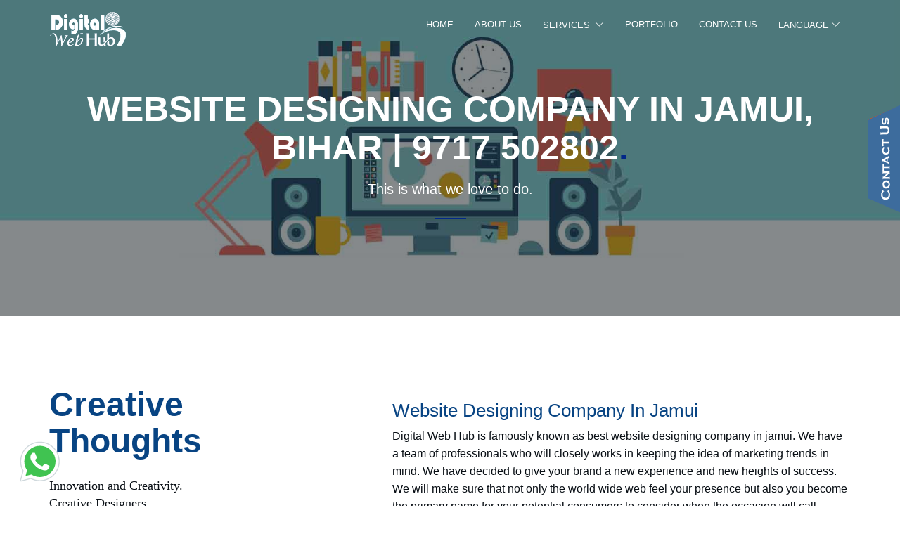

--- FILE ---
content_type: text/html; charset=UTF-8
request_url: https://www.digitalwebhub.com/digital-marketing-jamui-website-designing-company-jamui.php
body_size: 12809
content:
<!DOCTYPE html>
<html lang="en-us">

<meta http-equiv="content-type" content="text/html;charset=UTF-8" />
<head>
<title>Website Designing Company in Jamui |  9717 502802
</title>

<meta name="description" content="Call : +91 9717 502802 | Digital Web Hub is tha best website designing company in Jamui and best digital marketing company in Jamui."> 

<meta name="keywords" content=" Web solutions company in jamui, Web solutions agency in jamui, app development company in jamui, seo company jamui, smo company jamui, digital marketing jamui, website designing jamui, graphic designing jamui, digital marketing company jamui, website designing company jamui, graphic designing company jamui, logo designing jamui, web designing jamui, web development jamui, web design jamui, e-commerce website design jamui, dynamic website design jamui, static website design jamui, web designing jamui, web development company jamui, web design company jamui, seo company jamui, seo jamui, smo jamui, ppc company jamui, advertising company jamui, e-commerce website design company jamui, dynamic website design company jamui, static website design company jamui, best digital marketing company jamui, best website designing company jamui, best graphic designing company jamui, best ppc company jamui, best advertising company jamui, web hosting company jamui, best web hosting provider jamui, website hosting jamui, website hosting provider jamui, best digital marketing company in jamui, best website designing company in jamui, best graphic designing company in jamui, best  website development company in jamui, top digital marketing company in jamui, top website designing company in jamui, top graphic designing company in jamui, top website development company in jamui, digital marketing bihar, website designing bihar, graphic designing bihar, digital marketing company bihar, website designing company bihar, graphic designing company bihar, logo designing bihar, web designing bihar, web development bihar, web design bihar, e-commerce website design bihar, dynamic website design bihar, static website design bihar, web designing bihar, web development company bihar, web design company bihar, seo company bihar, seo bihar, smo bihar, ppc company bihar, advertising company bihar, e-commerce website design company bihar, dynamic website design company bihar, static website design company bihar, best digital marketing company bihar, best website designing company bihar, best graphic designing company bihar, best ppc company bihar, best advertising company bihar, web hosting company bihar, best web hosting provider bihar, website hosting bihar, website hosting provider bihar">

<link rel="canonical" href="https://www.digitalwebhub.com/digital-marketing-jamui-website-designing-company-jamui.php" />
<link rel="alternate" href="https://www.digitalwebhub.com/digital-marketing-jamui-website-designing-company-jamui.php" hreflang="en-us"/>
<link rel="alternate" href="https://www.digitalwebhub.com/digital-marketing-jamui-website-designing-company-jamui.php" hreflang="x-default" />

  <meta name="viewport" content="width=device-width, initial-scale=1.0">
  <meta http-equiv="X-UA-Compatible" content="IE=edge;FF=3">
     <link rel="stylesheet" href="css/bundle.css">

  
  <link rel="stylesheet" href="css/style.css">
  <link rel="stylesheet" href="css/custom.css">
    <link rel="stylesheet" href="css/style.css">
  <link rel="stylesheet" href="css/price.css">
  <link rel="stylesheet" type="text/css" href="https://use.fontawesome.com/releases/v5.6.3/css/all.css">


<link href="images/favicon.png" rel="icon">
  <link href="images/favicon.png" rel="apple-touch-icon">
<!-- Mobile Meta -->
    <meta charset="UTF-8">
    <meta name="author" content="Digital Web Hub">
   <!-- Schema.org markup for Google+ -->
    <meta itemprop="name"
        content="">
    <meta itemprop="description"
        content="">
    <meta itemprop="image" content="images/website/home.jpg">
    
   <meta name="googlebot" content="index, follow ">
   <meta name="bingbot" content=" index, follow ">
   <meta name="robots" content="ALL" />
   <meta name="revisit-after" content="7 days" />
   <meta name="document-type" content="Public" />
   <meta name="document-rating" content="Safe for Kids" />
   <meta name="Expires" content="never" />
   <meta name="HandheldFriendly" content="True" />
   <meta name="YahooSeeker" content="Index,Follow" />
   <meta name="distribution" content="global" />
   <meta name="language" content="english" />
   <meta name="Expires" content="never" />
   <meta name="rating" content="general" />
   <meta name="generator" content="www.digitalwebhub.com" />

    <!-- Twitter Card data -->
    <meta name="twitter:card" content="summary" />
    <meta name="twitter:site" content="@digitalwebhub">
    <meta name="twitter:title" content="Website Designing Company in India, Saudi Arabia, Egypt | Digital Web Hub">
    <meta name="twitter:description" content="Digital Web Hub is a best Website Designing, Digital Marketing, Graphic Designing  Company in Egypt, Saudi Arabia, India. Specialize in Digital marketing and web solutions services with competitive prices and a professional team">
    <meta name="twitter:creator" content="info@digitalwebhub.com">
    <!-- Twitter summary card with large image must be at least 280x150px -->
    <meta name="twitter:image" content="https://www.digitalwebhub.com/images/bg/banner03.jpg">

    <!-- Open Graph data -->
    <meta property="og:title"content="Website Designing Company in India, Saudi Arabia, Egypt | Digital Web Hub">
    <meta property="og:type" content="Digital Web Hub:website" />
    <meta property="og:url" content="https://www.digitalwebhub.com/" />
    <meta property="og:image" content="https://www.digitalwebhub.com/images/bg/banner03.jpg" />
    <meta property="og:description"
        content="Digital Web Hub is a best Website Designing, Digital Marketing, Graphic Designing  Company in Egypt, Saudi Arabia, India. Specialize in Digital marketing and web solutions services with competitive prices and a professional team" />
    <meta property="og:site_name" content="Digital Web Hub" />
    <meta property="fb:app_id" content="" />
    <script type="application/ld+json">
{
  "@context" : "http://schema.org",
  "@type" : "Organization",
  "name" : "Website Designing Company in India, Saudi Arabia, Egypt |Digital Web Hub",
 "url" : "https://www.digitalwebhub.com",
 "sameAs" : [
   "https://www.facebook.com/digitalwebhubcom",
   "https://www.twitter.com/digitalwebhub",
   "https://www.linkedin.com/company/digitalwebhub",
   "https://www.instagram.com/digitalwebhub" 
   ],
  "address": {
    "@type": "PostalAddress",
    "streetAddress": "Hapur Road, Siyana",
    "addressRegion": "Uttar Pradesh, India",
    "postalCode": "203412",
    "addressCountry": "INDIA"
  }
}
</script>
 <!--Start of Tawk.to Script-->
<script type="text/javascript">
var Tawk_API=Tawk_API||{}, Tawk_LoadStart=new Date();
(function(){
var s1=document.createElement("script"),s0=document.getElementsByTagName("script")[0];
s1.async=true;
s1.src='https://embed.tawk.to/5f847ff14704467e89f6c5cd/default';
s1.charset='UTF-8';
s1.setAttribute('crossorigin','*');
s0.parentNode.insertBefore(s1,s0);
})();
</script>
<!--End of Tawk.to Script-->
<!-- Global site tag (gtag.js) - Google Analytics -->
<script async src="https://www.googletagmanager.com/gtag/js?id=UA-177085784-1"></script>
<script>
  window.dataLayer = window.dataLayer || [];
  function gtag(){dataLayer.push(arguments);}
  gtag('js', new Date());

  gtag('config', 'UA-177085784-1');
</script>

</head>

<body>
 <div class="overlay"></div>
  <!-- Navigation Bar-->
      <header id="topnav">
      <div class="container">
        <!-- Logo container-->
        <div class="logo">
          <a href="index"  >
            <img src="images/logotop.png" alt="Digital Web Hub" class="logo-light">
            <img data-src="images/logo.png" alt="Digital Web Hub" class="logo-dark lazyload">
          </a>
        </div>
        <!-- End Logo container-->
         <div class="menu-extras">
          
          
          <div class="menu-item">
            <!-- Mobile menu toggle-->
            <a class="navbar-toggle">
              <div class="lines">
                <span></span>
                <span></span>
                <span></span>
              </div>
            </a>
            <!-- End mobile menu toggle-->
          </div>
        </div>
        <div id="navigation">
          <!-- Navigation Menu-->
          <ul class="navigation-menu">
            <li>
              <a href="index"  >Home</a></li>
            <li>
                <a href="about-us"  >About Us</a></li>
			<li class="has-submenu">
              <a href="#"  >Services </a>
             <ul class="submenu">
                 <li class="has-submenu">
                  <a href="#"  >Digital Marketing</a>
                  <ul class="submenu">
                 <li>
                  <a href="lead-generation.php"  >Lead Generation</a></li>
                  <li>
                  <a href="social-media-management.php"  >Social Media Marketing</a></li>
                  <li>
                  <a href="content-writing.php"  >Content Writing</a></li>
                  <li>
                  <a href="smo.php"  >Social Media Optimization</a></li>
                  <li>
                  <a href="seo.php"  >Search Engine Optimization</a></li>
                  <li>
                  <a href="google-ads.php"  >Google Ads</a></li>
                  <li>
                </ul>
                  </li>
                  <li>
                  <a href="e-commerce"  >E-Commerce Development</a></li>
                  <li>
                  <a href="graphic-designing"  >Graphic Designing</a></li>
                  <li>
                  <a href="software-development"  >Software Development</a></li>
                  <li>
                  <a href="web-development"  >Web Development</a></li>
                  <li>
                  <a href="web-hosting"  >Web Hosting</a></li>
                  <li>
                  <a href="website-designing"  >Website Designing</a></li>
                     <li>
                  <a href="erpnext"  >ERPNext</a></li>
                       <li>
                  <a href="2d-animation"  >2D Animation Video</a></li>
                       <li>
                  <a href="3d-work"  >3D Work</a></li>
                </ul>
                </li>
            <li>
                <a href="portfolio"  >Portfolio</a></li>
             <li>
                <a href="contact-us"  >Contact Us</a></li>
                 <li>
                      <li class="has-submenu">
              <a href="#">Language</a></a>
             <ul class="submenu">
                  
                  <li>
                  <a href="/fr"  >French</a></li>
                  <li>
                  <a href="/ar"  >عربى</a></li>
                  <li>
                  <a href="/index.php"  >English</a></li>
                </ul>
                </li>
                
          </ul>
          
          </ul>
          <!-- End navigation menu  -->
        </div>
      </div>
    </header>
    <!-- Whatsapp Icon -->
<div class="circle whatsapp-float" href="#"><a
            href="https://api.whatsapp.com/send?text=Thank%20you%2C%20for%20expressing%20interest%20in%20our%20services.&phone=19719990111"
            target="_blank">
            <img alt="svgImg"
                src="[data-uri]">
        </a>
    </div>
<!-- Whatsapp Icon -->
    <div class="sticky-container" data-toggle="modal" data-target="#modalContactForm">
        <img src="images/contactus.png" alt="contact">
    </div>
  
   
    <div class="modal fade" id="modalContactForm" tabindex="-1" role="dialog" aria-labelledby="myModalLabel"
        aria-hidden="true">
        <div class="modal-dialog" role="document">
            <div class="modal-content" style="    border-radius: 5px;">
                <div class="modal-header text-center" style="background-color: #3d6c9d;color: #fff;border-radius: 5px;">
                    <h4 class="modal-title w-100 font-weight-bold">Get in Touch</h4>
                    <button type="button" class="close" data-dismiss="modal" aria-label="Close">
                        <span aria-hidden="true">&times;</span>
                    </button>
                </div>
                <div class="modal-body mx-3">
                    <div class="modquote-form">
                        <form method="post" action="https://leadbaba.in/crm/generate_lead.php" id="QuoteForm" name="quote-form">
                            <p class="text-center">We are happy to help you. Provide your details to get a call from us.
                            </p>

                            <div class="col-sm-6">
                                 <input type="hidden" name="project_title" value="PROAED8B7717"  />
				<input type="hidden" name="form_code" value="CMT16BC47101"  />
								
				<input type="hidden" name="form_url" value="https://www.digitalwebhub.com/digital-marketing-jamui-website-designing-company-jamui.php"  />
                                <div class="form-group">
                                    <label> First Name*</label>
                                    <input name="first_name" type="text"
                                        placeholder="Enter First Name*" class="form-control" required>
                                </div>
                            </div>
                            <div class="col-sm-6">
                                <div class="form-group">
                                    <label> Last Name*</label>
                                    <input name="last_name" type="text" placeholder="Enter Last Name*"
                                        class="form-control" required>
                                </div>
                            </div>
                            <div class="col-sm-6">
                                <div class="form-group">
                                    <label>Phone Number*</label>
                                    <input type="text" name="mobile" placeholder="Enter Phone Number*"
                                        class="form-control" required>
                                </div>
                            </div>
                            <div class="col-sm-6">
                                <div class="form-group">
                                    <label> Email Id</label>
                                    <input name="cemail" type="email" placeholder="Enter Email ID*" class="form-control" required>
                                </div>
                            </div>
                        <div class="col-12">
                                <div class="form-group text-center">
                                  <button type="submit" class="btn btn-color btn-sm " name="formSubmit"
                                      value='submit2' style="margin-top:15px; ">Submit</button>
                              </div>
                        </div>
                        </form>
                    </div>
                </div>
            </div>
        </div>
    </div>
  
    <div class="modal fade" id="success_modal" tabindex="-1" role="dialog" aria-labelledby="myModalLabel"
        aria-hidden="true">
        <div class="modal-dialog" role="document">
            <div class="modal-content">
                <div class="modal-header" style="background-color:#012788">
                    <h4 class="modal-title" id="myModalLabel" style="text-align: center;color:#fff">Thank You</h4>
                </div>
                <div class="modal-body">
                    <p>Thank you
                        <bold> </bold>
                        !
                    </p>
                    <p>We have received your message.
                        We appreciate you for visiting our website and writing to us. We will get back to you shortly.
                    </p>

                </div>
                <div class="modal-footer">
                    <button type="button" class="btn btn-sm btn-dark" data-dismiss="modal">Close</button>
                </div>
            </div>
        </div>
    </div>  
  <!-- End Navigation Bar-->
    <section class="page-title parallax">
      <div data-parallax="scroll" data-image-src="images/bg/ecommerce-banner.jpg" alt="web designing jamui, web development company jamui, web design company jamui" class="parallax-bg"></div>
      <div class="parallax-overlay">
        <div class="centrize">
          <div class="v-center">
            <div class="container">
              <div class="title center">
                <h1 class="upper">Website Designing Company In Jamui, Bihar | 9717 502802<span class="red-dot"></span></h1>
                <h4>This is what we love to do.</h4>
                <hr>
              </div>
            </div>
            <!-- end of container-->
          </div>
        </div>
      </div>
    </section>
    <section>
      <div class="container">
        <div class="row">
          <div class="col-md-4">
            <div class="title txt-sm-center txt-xs-center mt-0">
              <h3>Creative Thoughts
</h3>
              <p class="serif">Innovation and Creativity.<br />Creative Designers. <br /> Websites build business.</p>
              <hr>
            </div>
          </div>
          <div class="col-md-7 col-md-offset-1">
           
            <div class="tab-content">
              <div id="method-tab" role="tabpanel" class="tab-pane fade in active">
                <p class="alt-paragraph mb-15"></p>
                
                <h3>Website Designing Company In Jamui</h3>

<p class="alt-paragraph">Digital Web Hub is famously known as best website designing company in jamui. We have a team of professionals who will closely works in keeping the idea of marketing trends in mind. We have decided to give your brand a new experience and new heights of success. We will make sure that not only the world wide web feel your presence but also you become the primary name for your potential consumers to consider when the occasion will call.</p>
                <ul class="alt-paragraph">
                    
                <li>Website strategy consulting</li>
<li>Website design and development</li>
<li>Website content writing and blogging</li>
<li>Mobile responsive websites</li>
<li>Search Engine Optimization (SEO)</li>
<li>Content Management System (CMS) driven websites</li>
</ul>
                <h3>Digital Marketing Company In Jamui</h3>
                <p class="alt-paragraph mb-15"> Digital Web Hub, the bestest digital marketing company in jamui who handles all Competitive Marketing Solutions via Social Media Sites, Web Banner, SEO, Website Designing, Display Advertising, Pay Per Click.</p>

<p class="alt-paragraph mb-15">Our digital marketing services include search engine optimization, Social Media Optimization, Graphic Design, Content Writing, Social Media Management,Lead Generation, Online Reputation Management, Return On Investment, Microblogging, Video Campaign and many more. </p>

         <h3>Graphic Designing Company In Jamui</h3>

<p class="alt-paragraph">Digital Web Hub is also famously known as best Graphic designing company in jamui. with having a lots of detailed understanding of the market front and customer behaviour, we make your website well and perfect while using our Graphic Design Services. At graphic design company in jamui , we work at the intersection of creativity and design to craft the most practical and attractive designs for your website.</p>
                <p></p>
              </div>
            </div>
          <!-- end of row-->
        </div>
      </div>
    </section>
    <section class="p-0 b-0">
    <div class="container-fluid">
      <div class="row">
        <div class="col-md-6 col-sm-4 img-side img-left mb-0">
          <div class="img-holder">
            <img src="images/horseshoe-1516269_1920.jpg"
              alt="digital marketing jamui, website designing jamui, graphic designing jamui" class="bg-img">
            <div class="centrize">
              <div class="v-center">
                <div class="title txt-xs-center">
                  <h3 class="upper"
                    style="color:#FFF;font-size:1em;font-family:'Raleway',sans-serif;letter-spacing:2px;"> This is what
                    we love to do.</h3>
                  <h2 style="color:#FFF">Expertise<span class="red-dot"></span></h2>
                  <hr>
                </div>
              </div>
            </div>
          </div>
        </div>
        <!-- end of side background image-->
        <div class="col-md-6 col-md-offset-6 col-sm-8 col-sm-offset-4">
          <div class="services">
            <div class="row"><a href="e-commerce" title="digital marketing company jamui, website designing company jamui, graphic designing company jamui">
              <div class="col-sm-6 border-bottom border-right">
                  
                <div class="service"><i class="ti-shopping-cart"></i><span class="back-icon"><i
                      class="ti-shopping-cart"></i></span>
                  <h4>Ecommerce Development In jamui</h4>
                  <hr>
                  <p class="alt-paragraph">Businesses will have great potential to rise with the help of e-commerce business. We enable e-commerce development in India and Egypt.
</p>
                </div></a>
                <!-- end of service-->
              </div>
              <a href="software-development" title="digital marketing company jamui, website designing company jamui, graphic designing company jamui">
              <div class="col-sm-6 border-bottom ">
                <div class="service"><i class="icon-tools"></i><span class="back-icon"><i class="icon-tools"></i></span>
                  <h4>Software Development In jamui</h4>
                  <hr>
                  <p class="alt-paragraph">Our software development services in India, and Egypt are based on iterative and agile methodology. We create rich user-friendly software services with a mettlesome team and state-of-the-art technologies.</p>
                </div></a>
                <!-- end of service-->
              </div>
              <a href="digital-marketing" title="digital marketing company jamui, website designing company jamui, graphic designing company jamui">
              <div class="col-sm-6 border-bottom border-right">
                <div class="service"><i class="icon-presentation"></i><span class="back-icon"><i
                      class="icon-presentation"></i></span>
                  <h4>Digital Marketing In jamui</h4>
                  <hr>
                  <p class="alt-paragraph">Our Digital Marketing Agency have a wonderful team who creates and manage your entire Digital Marketing Strategy, tracking every where you need.
</p>
                </div></a>
                <!-- end of service-->
              </div>
                <a href="website-designing" title="digital marketing company jamui, website designing company jamui, graphic designing company jamui">
              <div class="col-sm-6 border-bottom">
                <div class="service"><i class="icon-layers"></i><span class="back-icon"><i
                      class="icon-layers"></i></span>
                  <h4>Website designing In jamui</h4>
                  <hr>
                  <p class="alt-paragraph">Whether it's thought or insight, our design process is grounded in strategy and human centered in approach.</p>
                </div></a>
                <!-- end of service-->
              </div>
              <a href="web-development" title="web designing jamui, web development jamui, web design jamui">
              <div class="col-sm-6 border-bottom border-right">
                <div class="service"><i class="icon-tools-2"></i><span class="back-icon"><i
                      class="icon-tools-2"></i></span>
                  <h4>Web Development In jamui</h4>
                  <hr>
                  <p class="alt-paragraph">Our websites are developed to perform like an obsessed sales machine, converting sales at a much higher rate with the same amount of visitors.
</p>
                </div></a>
                <!-- end of service-->
              </div>
                <a href="web-hosting" title="digital marketing company jamui, website designing company jamui, graphic designing company jamui">
              <div class="col-sm-6 border-bottom">
                <div class="service"><i class="ti-server"></i><span class="back-icon"><i
                      class="ti-server"></i></span>
                  <h4>Web Hosting In jamui</h4>
                  <hr>
                  <p class="alt-paragraph">The performance of a web service is a decisive factor for user experience optimization and conversion rate. We offer custom hosting solutions to support your issues efficiently.

                  </p>
                </div></a>
                <!-- end of service-->
              </div>
            </div>
          </div>
          <!-- end of row-->
        </div>
      </div>
      <!-- end of row -->
    </div>
  </section>
  
       <!-- MAIN CONTENT AREA STARTS -->
    <section class="pb-50 pt-50"  >
       <div class="container">
        <div class="title center">
          
          <h2>Website Pricing Plans<span class="red-dot"></span></h2>
          <hr>
        </div>
    <div class="pricing-tables">

                <div class="row">
                    <div class="col-sm-3 " >

                        <div class="price-pack" >

                            <div class="head">
                                <h3>Starter</h3>

                            </div>  
         <ul class="fa-ul">
              <li><span class="fa-li"><i class="fas fa-check"></i></span>1 Page with 5 section</li>
              <li><span class="fa-li"><i class="fas fa-check"></i></span>Responsive design</li>
              <li><span class="fa-li"><i class="fas fa-check"></i></span>Web Hosting</li>
              <li><span class="fa-li"><i class="fas fa-check"></i></span>500 MB Hosting Space</li>
              <li><span class="fa-li"><i class="fas fa-check"></i></span>Purchase Domain</li>
             
              <li><span class="fa-li"><i class="fas fa-check"></i></span>1-3 Email Id</li>
              <li><span class="fa-li"><i class="fas fa-check"></i></span>Contact Form</li>
              <li class="text-muted"><span class="fa-lis"><i class="fas fa-times"></i></span>SEO</li>
              <li class="text-muted"><span class="fa-lis"><i class="fas fa-times"></i></span>Blog</li>
              <li class="text-muted"><span class="fa-lis"><i class="fas fa-times"></i></span>Photo Gallery</li>
              <li class="text-muted"><span class="fa-lis"><i class="fas fa-times"></i></span>Google Map</li>
              <li class="text-muted"><span class="fa-lis"><i class="fas fa-times"></i></span>CMS Admin Panel</li>
            </ul>
                           
                            
                            <div class="price" style="background-color: #fff">
                               <!-- <h3><span class="symbol">$</span>49</h3>
                                <h4>per month</h4>-->
                 
                            <h4 style="color:#6d747c; ">Request a Quote</h4>
                            </div>

                            <button type="button" class="btn btn-color-out btn-md" data-toggle="modal" id="custom" data-target="#modalContactForm">Get Price</button><br><br><br>

                            

                        </div>


                    </div>


                    <div class="col-sm-3 ">
                        <div class="price-pack recommended color">

                            <div class="head">
                                <h3>Basic</h3>

                            </div>  

                  

  <ul class="fa-ul">
              <li><span class="fa-li"><i class="fas fa-check"></i></span>1 to 10 pages</li>
              <li><span class="fa-li"><i class="fas fa-check"></i></span>Responsive design</li>
              <li><span class="fa-li"><i class="fas fa-check"></i></span>Web Hosting</li>
              <li><span class="fa-li"><i class="fas fa-check"></i></span>1 GB Hosting Space</li>
              <li><span class="fa-li"><i class="fas fa-check"></i></span>Purchase Domain</li>
              
              <li><span class="fa-li"><i class="fas fa-check"></i></span>1-5 Email Id</li>
              <li><span class="fa-li"><i class="fas fa-check"></i></span>Contact Form</li>
              <li class="text-muted"><span class="fa-lis"><i class="fas fa-times"></i></span>SEO</li>
              <li class="text-muted"><span class="fa-lis"><i class="fas fa-times"></i></span>Blog</li>
              <li class="text-muted"><span class="fa-lis"><i class="fas fa-times"></i></span>Photo Gallery</li>
              <li ><span class="fa-li"><i class="fas fa-check"></i></span>Google Map</li>
              <li class="text-muted"><span class="fa-lis"><i class="fas fa-times"></i></span>CMS Admin Panel</li>
            </ul>
                            
                            <div class="price" style="background-color: #fff">
                               <!-- <h3><span class="symbol">$</span>49</h3>
                                <h4>per month</h4>-->
                 
                            <h4 style="color:#6d747c; ">Request a Quote</h4>
                            </div>

                            <button type="button" class="btn btn-color-out btn-md" data-toggle="modal" id="custom" data-target="#modalContactForm">Get Price</button><br>

                        </div>

                    </div>

                    <div class="col-sm-3 ">
                        <div class="price-pack recommended color">

                            <div class="head">
                                <h3>Business</h3>

                            </div>  

                           <ul class="fa-ul">
              <li><span class="fa-li"><i class="fas fa-check"></i></span>1 to 15 pages with CMS</li>
              <li><span class="fa-li"><i class="fas fa-check"></i></span>Responsive design</li>
              <li><span class="fa-li"><i class="fas fa-check"></i></span>Web Hosting</li>
              <li><span class="fa-li"><i class="fas fa-check"></i></span>5 GB Hosting Space</li>
              <li><span class="fa-li"><i class="fas fa-check"></i></span>Purchase Domain</li>
              
              <li><span class="fa-li"><i class="fas fa-check"></i></span>1-10 Email Id</li>
              <li><span class="fa-li"><i class="fas fa-check"></i></span>Contact Form</li>
              <li ><span class="fa-li"><i class="fas fa-check"></i></span>SEO</li>
              <li ><span class="fa-li"><i class="fas fa-check"></i></span>Blog</li>
              <li ><span class="fa-li"><i class="fas fa-check"></i></span>Photo Gallery</li>
              <li ><span class="fa-li"><i class="fas fa-check"></i></span>Google Map</li>
              <li ><span class="fa-li"><i class="fas fa-check"></i></span>CMS Admin Panel</li>

            </ul>

                            <div class="price" style="background-color: #fff">
                               <!-- <h3><span class="symbol">$</span>49</h3>
                                <h4>per month</h4>-->
                 
                            <h4 style="color:#6d747c; ">Request a Quote</h4>
                            </div>

                            <button type="button" class="btn btn-color-out btn-md" data-toggle="modal" id="custom" data-target="#modalContactForm">Get Price</button>
                            

                        </div>

                    </div>
                    <div class="col-sm-3  "  >
                        <div class="price-pack color">

                            <div class="head">
                                <h3>Custom</h3>

                            </div>  

                             <ul class="fa-ul">
              <li><span class="fa-li"><i class="fas fa-check"></i></span> pages as required</li>
              <li><span class="fa-li"><i class="fas fa-check"></i></span>Responsive design</li>
              <li><span class="fa-li"><i class="fas fa-check"></i></span>Web Hosting</li>
              <li><span class="fa-li"><i class="fas fa-check"></i></span>Infinite Hosting Space</li>
              <li><span class="fa-li"><i class="fas fa-check"></i></span>Purchase Domain</li>
              
              <li><span class="fa-li"><i class="fas fa-check"></i></span>1-25 Email Id</li>
              <li><span class="fa-li"><i class="fas fa-check"></i></span>Contact Form</li>
              <li ><span class="fa-li"><i class="fas fa-check"></i></span>SEO</li>
              <li ><span class="fa-li"><i class="fas fa-check"></i></span>Blog</li>
              <li ><span class="fa-li"><i class="fas fa-check"></i></span>Photo Gallery</li>
              <li ><span class="fa-li"><i class="fas fa-check"></i></span>Google Map</li>
              <li ><span class="fa-li"><i class="fas fa-check"></i></span>CMS Admin Panel</li>
              <li ><span class="fa-li"><i class="fas fa-check"></i></span>Custom web & mobile apps</li>

            </ul>

                            <div class="price" style="background-color: #fff">
                               <!-- <h3><span class="symbol">$</span>49</h3>
                                <h4>per month</h4>-->
                 
                            <h4 style="color:#6d747c; ">Request a Quote</h4>
                            </div>

                            <button type="button" class="btn btn-color-out btn-md" data-toggle="modal" id="custom" data-target="#modalContactForm">Get Price</button>

                        </div>

                    </div>

                </div> <!-- row-->

            </div>
            <!-- end -->
             <div class="text-left">
              <h2>Conditions</h2>
           <ul style="font-size: 13px;">
           <li> Images & content to be provided by client. We may charge extra for designing graphics and writing website content.
           </li>
           <li> 
             The cost of a custom built website would be negotiated through discussions based on the business requirement.
           </li>
           <li>
            These prices are valid for 15 days after application.
           </li>
           <li>
            The prices are only valid for advance payments paid for the period selected.
           </li>
           <li>
            Other conditions apply.
           </li>
</ul>
          </div>
</div>
</section>
   
    <!-- Footer-->
      <section id="portfolio" class="pb-3">
    <div class="container">
      <div class="row">
        <div class="col-md-6">
          <div class="title m-0 txt-xs-center txt-sm-center">
            <h2 class="upper">Selected Works<span class="red-dot"></span></h2>
            <hr>l
          </div>
        </div>
       
      </div>
      <!-- end of row-->
    </div>
    <!-- <div class="section-content pb-0"> -->
    <div class="container">
      <!-- <div id="works" class="four-col wide mt-50"> -->
      <div id="works" class="three-col mt-50">
        <div class="work-item graphic printing">
          <div class="work-detail">
            <a href="https://kayanandalus.com/" target="_blank" title="Web solutions agency, online marketing, Digital Marketing company, digital marketing companies, digital marketing egypt, marketing companies in egypt, digital marketing in egypt, marketing agencies in egypt, social media marketing egypt, graphic design companies in saudi arabia">
              <img src="images/clients/kayan-andalus2.jpg"
                alt="business website development, eCommerce website designing, mobile apps developer, mobile website, online store website, responsive website designing, shopping website development, web design company, Digital Marketing company in Saudi Arabia, E-marketing company in Egypt, digital marketing companies in india">
              <div class="work-info">
                <div class="centrize">
                  <div class="v-center">
                    <h3>Kayan Andalus Curtains</h3>
                    <p>Website Design, Digital Marketing, SEO</p>
                  </div>
                </div>
              </div>
            </a>
          </div>
        </div>
       <div class="work-item printing graphic">
          <div class="work-detail">
            <a href="https://www.niralaestates.com/" target="_blank" title="Web solutions agency, online marketing, Digital Marketing company, digital marketing companies, digital marketing egypt, marketing companies in egypt, digital marketing in egypt, marketing agencies in egypt, social media marketing egypt, graphic design companies in saudi arabia">
              <img src="images/clients/nirala.jpg"
                alt="business website development, eCommerce website designing, mobile apps developer, mobile website, online store website, responsive website designing, shopping website development, web design company, Digital Marketing company in Saudi Arabia, E-marketing company in Egypt, digital marketing companies in india">
              <div class="work-info">
                <div class="centrize">
                  <div class="v-center">
                    <h3>Nirala Estate</h3>
                    <p>Website Design, Digital Marketing</p>
                  </div>
                </div>
              </div>
            </a>
          </div>
        </div>

        <div class="work-item branding video">
          <div class="work-detail">
            <a href="https://www.tridentembassyreso.org/" target="_blank" title="Web solutions agency, online marketing, Digital Marketing company, digital marketing companies, digital marketing egypt, marketing companies in egypt, digital marketing in egypt, marketing agencies in egypt, social media marketing egypt, graphic design companies in saudi arabia">
              <img src="images/clients/trident.jpg"
                alt="business website development, eCommerce website designing, mobile apps developer, mobile website, online store website, responsive website designing, shopping website development, web design company, Digital Marketing company in Saudi Arabia, E-marketing company in Egypt, digital marketing companies in india">
              <div class="work-info">
                <div class="centrize">
                  <div class="v-center">
                    <h3>Trident Embassy Reso</h3>
                    <p>Website Designing, Digital Marketing</p>
                  </div>
                </div>
              </div>
            </a>
          </div>
        </div>

        <div class="work-item printing graphic">
          <div class="work-detail">
            <a href="https://www.pearlhospitalityservices.com/" target="_blank" title="Web solutions agency, online marketing, Digital Marketing company, digital marketing companies, digital marketing egypt, marketing companies in egypt, digital marketing in egypt, marketing agencies in egypt, social media marketing egypt, graphic design companies in saudi arabia">
              <img src="images/clients/pearl.jpg"
                alt="business website development, eCommerce website designing, mobile apps developer, mobile website, online store website, responsive website designing, shopping website development, web design company, Digital Marketing company in Saudi Arabia, E-marketing company in Egypt, digital marketing companies in india">
              <div class="work-info">
                <div class="centrize">
                  <div class="v-center">
                    <h3>Pearl Hospitality Services</h3>
                    <p>Website Design, Digital Marketing</p>
                  </div>
                </div>
              </div>
            </a>
          </div>
        </div>
        <div class="work-item branding video">
          <div class="work-detail">
            <a href="https://www.landfstyle.com/" target="_blank" title="Web solutions agency, online marketing, Digital Marketing company, digital marketing companies, digital marketing egypt, marketing companies in egypt, digital marketing in egypt, marketing agencies in egypt, social media marketing egypt, graphic design companies in saudi arabia">
              <img src="images/clients/landfstyle.jpg"
                alt="business website development, eCommerce website designing, mobile apps developer, mobile website, online store website, responsive website designing, shopping website development, web design company, Digital Marketing company in Saudi Arabia, E-marketing company in Egypt, digital marketing companies in india">
              <div class="work-info">
                <div class="centrize">
                  <div class="v-center">
                    <h3>Landfstyle</h3>
                    <p>Website Design, Digital Marketing</p>
                  </div>
                </div>
              </div>
            </a>
          </div>
        </div>
        <div class="work-item graphic printing">
          <div class="work-detail">
            <a href="https://el-andalusia.com/" target="_blank" title="business website development, eCommerce website designing, mobile apps developer, mobile website, online store website, responsive website designing, shopping website development, web design company, Digital Marketing company in Saudi Arabia, E-marketing company in Egypt, digital marketing companies in india">
              <img data-src="images/clients/kayan-andalus.jpg" class="lazyload"
                alt="business website development, eCommerce website designing, mobile apps developer, mobile website, online store website, responsive website designing, shopping website development, web design company, Digital Marketing company in Saudi Arabia, E-marketing company in Egypt, digital marketing companies in india">
              <div class="work-info">
                <div class="centrize">
                  <div class="v-center">
                    <h3>Kayan Andalus Curatins & Decoration</h3>
                    <p>Website Design, Digital Marketing, SMM & SEO</p>
                  </div>
                </div>
              </div>
            </a>
          </div>
        </div>
        <div class="work-item branding video">
          <div class="work-detail">
            <a href="https://luminaservices.in/" target="_blank" title="Web solutions agency, online marketing, Digital Marketing company, digital marketing companies, digital marketing egypt, marketing companies in egypt, digital marketing in egypt, marketing agencies in egypt, social media marketing egypt, graphic design companies in saudi arabia">
              <img src="images/clients/lumina.jpg"
                alt="business website development, eCommerce website designing, mobile apps developer, mobile website, online store website, responsive website designing, shopping website development, web design company, Digital Marketing company in Saudi Arabia, E-marketing company in Egypt, digital marketing companies in india">
              <div class="work-info">
                <div class="centrize">
                  <div class="v-center">
                    <h3>Lumina Services</h3>
                    <p>Website Design, Digital Marketing</p>
                  </div>
                </div>
              </div>
            </a>
          </div>
        </div>
        <div class="work-item printing graphic">
          <div class="work-detail">
            <a href="https://www.eutopiatandt.in/" target="_blank" title="Web solutions agency, online marketing, Digital Marketing company, digital marketing companies, digital marketing egypt, marketing companies in egypt, digital marketing in egypt, marketing agencies in egypt, social media marketing egypt, graphic design companies in saudi arabia">
              <img src="images/clients/eutopia.jpg"
                alt="business website development, eCommerce website designing, mobile apps developer, mobile website, online store website, responsive website designing, shopping website development, web design company, Digital Marketing company in Saudi Arabia, E-marketing company in Egypt, digital marketing companies in india">
              <div class="work-info">
                <div class="centrize">
                  <div class="v-center">
                    <h3>Eutopia T&T</h3>
                    <p>Website Design, Digital Marketing</p>
                  </div>
                </div>
              </div>
            </a>
          </div>
        </div>
        <div class="work-item graphic printing">
          <div class="work-detail">
            <a href="https://prateekgrandcity.in.net/" target="_blank" title="Web solutions agency, online marketing, Digital Marketing company, digital marketing companies, digital marketing egypt, marketing companies in egypt, digital marketing in egypt, marketing agencies in egypt, social media marketing egypt, graphic design companies in saudi arabia">
              <img src="images/clients/pratek.jpg"
                alt="business website development, eCommerce website designing, mobile apps developer, mobile website, online store website, responsive website designing, shopping website development, web design company, Digital Marketing company in Saudi Arabia, E-marketing company in Egypt, digital marketing companies in india">
              <div class="work-info">
                <div class="centrize">
                  <div class="v-center">
                    <h3>Partek Grand City</h3>
                    <p>Website Design, Digital Marketing</p>
                  </div>
                </div>
              </div>
            </a>
          </div>
        </div>

      
      

      <!-- end of portfolio grid-->
    </div>
  </section>
 
   <section>
    <div class="container">
      <div class="row">
        <div class="col-md-6">
            <img data-src="images/have.jpg" class="lazyload"
            alt="business website development, eCommerce website designing, mobile apps developer, mobile website, online store website, responsive website designing, shopping website development, web design company, Digital Marketing company in Saudi Arabia, E-marketing company in Egypt, digital marketing companies in india" class="mt-50">
        </div>
        <div class="col-md-5 col-md-offset-1">
          <div class="title txt-xs-center txt-sm-center">
            <h3>Have project in mind<span class="red-question"></span></h3>
            <p>Do you have a project proposal for Digital Web Hub? Fill out the following RFP Request with the details of your project proposal and submit it to our team at Digital Web Hub. We will review your RFP Request information for your project and look forward to working with you.</p>
            <div class="accordion-title">
              <h4 style="color:#000000">Contact Us</h4>
            </div>
            <div class="accordion-content">
              <form method="post" action="https://leadbaba.in/crm/generate_lead.php">
                <div class="form-group">
                  <input name="first_name" type="text" placeholder="Your Name" data-required="true" class="form-control"
                    required>
                  <span class="error"></span>
                </div>
                <div class="form-group">
                  <input name="cemail" type="email" placeholder="Your Email" data-required="true" class="form-control"
                    required>
                  <span class="error"></span>
                </div>
                <div class="form-group">
                  <input name="mobile" type="text" placeholder="Mobile Number" class="form-control" required>
                  <span class="error"></span>
                </div>
                <div class="form-group">
                  <input name="last_name" type="text" placeholder="Company Name" data-required="true" class="form-control"
                    required><span class="error"></span>
                </div>
                <div class="form-group">
                  <input type="text" name="message" placeholder="Details" data-required="true" pattern="[a-zA-Z0-9 ]+" class="form-control"
                    required></input>
                    <input type="hidden" name="project_title" value="PROAED8B7717"  />
				<input type="hidden" name="form_code" value="CMT7DAE57996"  />
								
				<input type="hidden" name="form_url" value="https://www.digitalwebhub.com/"  />
                  <span class="error"></span>
                </div>
                <div class="form-group text-center">
                  <button type="submit" name="formSubmit" class="btn btn-color">Submit</button>
                </div>
              </form>
            </div>
          </div>
        </div>
      </div>
      <!-- end of row-->
    </div>
  </section>


<section class="pb-50 pt-50">
    <div class="container">
        <div class="title center">

            <h2>Our Clients<span class="red-dot"></span></h2>
            <hr>
        </div>
        <div data-options="{&quot;items&quot;: 4, &quot;autoplay&quot;: true, &quot;margin&quot;: 100, &quot;mdItems&quot;: 5, &quot;smItems&quot;: 4, &quot;xsItems&quot;: 3}"
             class="owl-carousel">
            <div class="client">
                <img data-src="images/clients/logo1.jpg" class="lazyload"
                     alt=" Digital Marketing | Website Design | Hosting | Saudi Arabia"/>
            </div>
            <div class="client">
                <img data-src="images/clients/logo2.jpg" class="lazyload"
                     alt=" Digital Marketing | Website Design | Hosting | Saudi Arabia/">
            </div>
            <div class="client">
                <img data-src="images/clients/logo3.jpg" class="lazyload"
                     alt=" Digital Marketing | Website Design | Hosting | Saudi Arabia"/>
            </div>
            <div class="client">
                <img data-src="images/clients/logo4.jpg" class="lazyload"
                     alt=" Digital Marketing | Website Design | Hosting | Saudi Arabia"/>
            </div>
            <div class="client">
                <img data-src="images/clients/logo5.jpg" class="lazyload"
                     alt=" Digital Marketing | Website Design | Hosting | Saudi Arabia"/>
            </div>
            <div class="client">
                <img data-src="images/clients/logo6.jpg" class="lazyload"
                     alt=" Digital Marketing | Website Design | Hosting | Saudi Arabia"/>
            </div>
            <div class="client">
                <img data-src="images/clients/logo7.jpg" class="lazyload"
                     alt=" Digital Marketing | Website Design | Hosting | Saudi Arabia"/>
            </div>
            <div class="client">
                <img data-src="images/clients/logo8.jpg" class="lazyload"
                     alt=" Digital Marketing | Website Design | Hosting | Saudi Arabia"/>
            </div>
            <div class="client">
                <img data-src="images/clients/logo9.jpg" class="lazyload"
                     alt=" Digital Marketing | Website Design | Hosting | Saudi Arabia"/>
            </div>
            <div class="client">
                <img data-src="images/clients/logo10.jpg" class="lazyload"
                     alt=" Digital Marketing | Website Design | Hosting | Saudi Arabia"/>
                     
            </div>
            <div class="client">
                <img data-src="images/clients/logo11.jpg" class="lazyload"
                     alt=" Digital Marketing | Website Design | Hosting | Saudi Arabia"/>
            </div>
            <div class="client">
                <img data-src="images/clients/logo12.jpg" class="lazyload"
                     alt=" Digital Marketing | Website Design | Hosting | Saudi Arabia"/>
            </div>
            <div class="client">
                <img data-src="images/clients/logo13.jpg" class="lazyload"
                     alt=" Digital Marketing | Website Design | Hosting | Saudi Arabia"/>
            </div>
            <div class="client">
                <img data-src="images/clients/logo14.jpg" class="lazyload"
                     alt=" Digital Marketing | Website Design | Hosting | Saudi Arabia/">
            </div>
            <div class="client">
                <img data-src="images/clients/logo15.jpg" class="lazyload"
                     alt=" Digital Marketing | Website Design | Hosting | Saudi Arabia/">
            </div>
            <div class="client">
                <img data-src="images/clients/logo16.jpg" class="lazyload"
                     alt=" Digital Marketing | Website Design | Hosting | Saudi Arabia/">
            </div>
            <div class="client">
                <img data-src="images/clients/logo17.jpg" class="lazyload"
                     alt=" Digital Marketing | Website Design | Hosting | Saudi Arabia/">
            </div>
            <div class="client">
                <img data-src="images/clients/logo18.jpg" class="lazyload"
                     alt=" Digital Marketing | Website Design | Hosting | Saudi Arabia/">
            </div>
            <div class="client">
                <img data-src="images/clients/logo19.jpg" class="lazyload"
                     alt=" Digital Marketing | Website Design | Hosting | Saudi Arabia/">
            </div>
            <div class="client">
                <img data-src="images/clients/logo20.jpg" class="lazyload"
                     alt=" Digital Marketing | Website Design | Hosting | Saudi Arabia/">
            </div>
           

        </div>
    </div>
    <!-- end of container-->
</section>

 <div id="footer-widgets">
   <div class="container">
     <div class="go-top">
       <a href="#top" title="Web solutions agency, online marketing, Digital Marketing company, digital marketing companies, digital marketing egypt, marketing companies in egypt, digital marketing in egypt, marketing agencies in egypt, social media marketing egypt, graphic design companies in saudi arabia, Web design and development, social media,  graphic designer, Content Marketing agency, Digital Content Marketing Agency, social media marketing, Online Marketing, Digital marketing agency in Saudi arabia, digital marketing agency in riyadh, website development">
         <i class="ti-arrow-up"></i>
       </a>
     </div>
     <div class="row">
       <div class="col-md-12 ov-h">
         <div class="row">
           
           <div class="col-sm-3">
             <div class="widget">
               <img data-src="images/logo.png" alt="Digital Web Hub" class="logo-dark lazyload">
              <h5 class="upper" style="color: #0f4986">Saudi Arabia</h5>
			   <p class="info1">Mohammad Rashid Rida, Ad Dar Al Baida, Riyadh 14518</p>
               <h5 class="upper" style="color: #0f4986">India</h5>
               
			   <p class="info1">Hapur Road, Siyana, <br> Uttar Pradesh 203412, India</p>
               <h5 class="upper" style="color: #0f4986">Egypt</h5>
			   <p class="info1">Agha, Mansoura Qism 2,<br> Dakahlia Governorate, Egypt-35511</p>
             </div>
           </div>
          

           <div class="col-sm-3">
             <div class="widget">
               <h5 class="upper" style="color: #0f4986">Our Services</h5>
               <ul class="list-unstyled">
                 <li>
                   <a href="digital-marketing" title="Web solutions agency, online marketing, Digital Marketing company, digital marketing companies, digital marketing egypt, marketing companies in egypt, digital marketing in egypt, marketing agencies in egypt, social media marketing egypt, graphic design companies in saudi arabia, Web design and development, social media,  graphic designer, Content Marketing agency, Digital Content Marketing Agency, social media marketing, Online Marketing, Digital marketing agency in Saudi arabia, digital marketing agency in riyadh, website development">Digital Marketing</a>
                 </li>
                 <li>
                   <a href="e-commerce" title="Web solutions agency, online marketing, Digital Marketing company, digital marketing companies, digital marketing egypt, marketing companies in egypt, digital marketing in egypt, marketing agencies in egypt, social media marketing egypt, graphic design companies in saudi arabia, Web design and development, social media,  graphic designer, Content Marketing agency, Digital Content Marketing Agency, social media marketing, Online Marketing, Digital marketing agency in Saudi arabia, digital marketing agency in riyadh, website development">E-Commerce Development</a>
                 </li>
                 <li>
                   <a href="graphic-designing" title="Web solutions agency, online marketing, Digital Marketing company, digital marketing companies, digital marketing egypt, marketing companies in egypt, digital marketing in egypt, marketing agencies in egypt, social media marketing egypt, graphic design companies in saudi arabia, Web design and development, social media,  graphic designer, Content Marketing agency, Digital Content Marketing Agency, social media marketing, Online Marketing, Digital marketing agency in Saudi arabia, digital marketing agency in riyadh, website development">Graphic Designing</a>
                 </li>
                 <li>
                   <a href="software-development" title="Web solutions agency, online marketing, Digital Marketing company, digital marketing companies, digital marketing egypt, marketing companies in egypt, digital marketing in egypt, marketing agencies in egypt, social media marketing egypt, graphic design companies in saudi arabia, Web design and development, social media,  graphic designer, Content Marketing agency, Digital Content Marketing Agency, social media marketing, Online Marketing, Digital marketing agency in Saudi arabia, digital marketing agency in riyadh, website development">Software Development</a>
                 </li>
                 <li>
                   <a href="web-development" title="Web solutions agency, online marketing, Digital Marketing company, digital marketing companies, digital marketing egypt, marketing companies in egypt, digital marketing in egypt, marketing agencies in egypt, social media marketing egypt, graphic design companies in saudi arabia, Web design and development, social media,  graphic designer, Content Marketing agency, Digital Content Marketing Agency, social media marketing, Online Marketing, Digital marketing agency in Saudi arabia, digital marketing agency in riyadh, website development">Web Development</a>
                 </li>
                 <li>
                   <a href="web-hosting" title="Web solutions agency, online marketing, Digital Marketing company, digital marketing companies, digital marketing egypt, marketing companies in egypt, digital marketing in egypt, marketing agencies in egypt, social media marketing egypt, graphic design companies in saudi arabia, Web design and development, social media,  graphic designer, Content Marketing agency, Digital Content Marketing Agency, social media marketing, Online Marketing, Digital marketing agency in Saudi arabia, digital marketing agency in riyadh, website development">Web Hosting</a>
                 </li>
                 <li>
                   <a href="website-designing" title="Web solutions agency, online marketing, Digital Marketing company, digital marketing companies, digital marketing egypt, marketing companies in egypt, digital marketing in egypt, marketing agencies in egypt, social media marketing egypt, graphic design companies in saudi arabia, Web design and development, social media,  graphic designer, Content Marketing agency, Digital Content Marketing Agency, social media marketing, Online Marketing, Digital marketing agency in Saudi arabia, digital marketing agency in riyadh, website development">Website Designing</a>
                 </li>
                 <li>
                   <a href="erpnext" title="Take your business to the next level with ERPNext — a powerful, all-in-one business management solution. From accounting and inventory management to HR and project tracking, ERPNext brings every department together on one seamless platform. ">ERPNext</a>
                 </li>
                  <li>
                   <a href="2d-animation" title="Capture your audience's attention with visually stunning and creatively crafted 2D animation videos from Digital Web Hub. Whether you're explaining a complex idea, promoting a product, or telling your brand's story, our 2D animations are designed to deliver your message in an engaging, memorable way. ">2D Animation Video</a>
                 </li>
                  <li>
                   <a href="3d-work" title="At Digital Web Hub, we bring your ideas to life through high-quality 3D work that captivates and inspires. Whether you need product visualization, architectural renders, or dynamic 3D animations, our expert team delivers visuals that are detailed, realistic, and impactful. ">3D Work</a>
                 </li>
               </ul>
             </div>
           </div>
		   
		   <div class="col-sm-3">
             <div class="widget">
               <h5 class="upper" style="color: #0f4986">Quick Links</h5>
               <ul class="list-unstyled">
<!--                 <li><a href="https://www.google.com/partners/agency?id=4196596308" target="_blank">-->
<!--    <img src="https://www.gstatic.com/partners/badge/images/2023/PartnerBadgeClickable.svg"/>-->
<!--</a></li>-->
<!-- Add the code snippet above to the sites listed to display your badge:
    https://www.digitalwebhub.com/ -->
                 <!--<li>-->
                 <!--  <a href="about-us" title="Web solutions agency, online marketing, Digital Marketing company, digital marketing companies, digital marketing egypt, marketing companies in egypt, digital marketing in egypt, marketing agencies in egypt, social media marketing egypt, graphic design companies in saudi arabia, Web design and development, social media,  graphic designer, Content Marketing agency, Digital Content Marketing Agency, social media marketing, Online Marketing, Digital marketing agency in Saudi arabia, digital marketing agency in riyadh, website development">About Us</a>-->
                 <!--</li>-->
                 <!--<li>-->
                 <!--  <a href="portfolio" title="Web solutions agency, online marketing, Digital Marketing company, digital marketing companies, digital marketing egypt, marketing companies in egypt, digital marketing in egypt, marketing agencies in egypt, social media marketing egypt, graphic design companies in saudi arabia, Web design and development, social media,  graphic designer, Content Marketing agency, Digital Content Marketing Agency, social media marketing, Online Marketing, Digital marketing agency in Saudi arabia, digital marketing agency in riyadh, website development">Portfolio</a>-->
                 <!--</li>-->
                 <!--<li>-->
                 <!--  <a href="contact-us" title="Web solutions agency, online marketing, Digital Marketing company, digital marketing companies, digital marketing egypt, marketing companies in egypt, digital marketing in egypt, marketing agencies in egypt, social media marketing egypt, graphic design companies in saudi arabia, Web design and development, social media,  graphic designer, Content Marketing agency, Digital Content Marketing Agency, social media marketing, Online Marketing, Digital marketing agency in Saudi arabia, digital marketing agency in riyadh, website development">Contact Us</a>-->
                 <!--</li>-->
                 <li>
                   <a href="terms-and-conditions.php" title="Web solutions agency, online marketing, Digital Marketing company, digital marketing companies, digital marketing egypt, marketing companies in egypt, digital marketing in egypt, marketing agencies in egypt, social media marketing egypt, graphic design companies in saudi arabia, Web design and development, social media,  graphic designer, Content Marketing agency, Digital Content Marketing Agency, social media marketing, Online Marketing, Digital marketing agency in Saudi arabia, digital marketing agency in riyadh, website development">Terms and Conditions</a>
                 </li>
                 <li>
                   <a href="privacy-policy.php" title="Web solutions agency, online marketing, Digital Marketing company, digital marketing companies, digital marketing egypt, marketing companies in egypt, digital marketing in egypt, marketing agencies in egypt, social media marketing egypt, graphic design companies in saudi arabia, Web design and development, social media,  graphic designer, Content Marketing agency, Digital Content Marketing Agency, social media marketing, Online Marketing, Digital marketing agency in Saudi arabia, digital marketing agency in riyadh, website development">Privacy Policy</a>
                   </li>
                   <li>
                   <a href="refund-policy.php" title="Web solutions agency, online marketing, Digital Marketing company, digital marketing companies, digital marketing egypt, marketing companies in egypt, digital marketing in egypt, marketing agencies in egypt, social media marketing egypt, graphic design companies in saudi arabia, Web design and development, social media,  graphic designer, Content Marketing agency, Digital Content Marketing Agency, social media marketing, Online Marketing, Digital marketing agency in Saudi arabia, digital marketing agency in riyadh, website development">Refund Policy</a>
                   </li>
               </ul>
             </div>
           </div>
		    <div class="col-sm-3">
             <div class="widget">
               <h5 class="upper" style="color: #0f4986">Get In Touch</h5>
               
             </div>
             <div class="widget">
               
			<h6 class="upper" style="color: #0f4986">India </h6>
               <p>
                 <span><a href="tel:+919717502802" style="text-decoration:none;color:#222" title="Web solutions agency, online marketing, Digital Marketing company, digital marketing companies, digital marketing egypt, marketing companies in egypt, digital marketing in egypt, marketing agencies in egypt, social media marketing egypt, graphic design companies in saudi arabia, Web design and development, social media,  graphic designer, Content Marketing agency, Digital Content Marketing Agency, social media marketing, Online Marketing, Digital marketing agency in Saudi arabia, digital marketing agency in riyadh, website development">+91-9717502802</a></span></p>
			<h6 class="upper" style="color: #0f4986">Saudi Arabia </h6>
               <p>
                 <span><a href="tel:+966549361123" style="text-decoration:none;color:#222" title="Web solutions agency, online marketing, Digital Marketing company, digital marketing companies, digital marketing egypt, marketing companies in egypt, digital marketing in egypt, marketing agencies in egypt, social media marketing egypt, graphic design companies in saudi arabia, Web design and development, social media,  graphic designer, Content Marketing agency, Digital Content Marketing Agency, social media marketing, Online Marketing, Digital marketing agency in Saudi arabia, digital marketing agency in riyadh, website development">+966 5493 61123</a></span></p> 
			<h6 class="upper" style="color: #0f4986">Egypt </h6>
               <p>
                 <span><a href="tel:+201507433618" style="text-decoration:none;color:#222" title="Web solutions agency, online marketing, Digital Marketing company, digital marketing companies, digital marketing egypt, marketing companies in egypt, digital marketing in egypt, marketing agencies in egypt, social media marketing egypt, graphic design companies in saudi arabia, Web design and development, social media,  graphic designer, Content Marketing agency, Digital Content Marketing Agency, social media marketing, Online Marketing, Digital marketing agency in Saudi arabia, digital marketing agency in riyadh, website development">+20-1507433618</a></span></p>
                 <h6 class="upper" style="color: #0f4986">USA</h6>
               <p>
                 <span><a href="tel:+19719990111" style="text-decoration:none;color:#222" title="Web solutions agency, online marketing, Digital Marketing company, digital marketing companies, digital marketing egypt, marketing companies in egypt, digital marketing in egypt, marketing agencies in egypt, social media marketing egypt, graphic design companies in saudi arabia, Web design and development, social media,  graphic designer, Content Marketing agency, Digital Content Marketing Agency, social media marketing, Online Marketing, Digital marketing agency in Saudi arabia, digital marketing agency in riyadh, website development">+1 (971) 999-0111</a></span></p>

               
             </div>
           </div>

         </div>
       </div>
       
     </div>
     <!-- end of row-->
   </div>

 </div>
 <div id="footer">
   <div class="container">
     <div class="footer-wrap">
       <div class="row">
         <div class="col-md-6">
           <div class="copy-text">
             <p class="font10">©  2025 Digital Web Hub</p>  
           </div>
         </div>
       
         <div class="col-md-6">
           <div class="footer-social">
             <ul>
               <li class="fb-like" data-href="" data-layout="standard" data-action="like" data-size="large" data-show-faces="true" data-share="false"></li>
               <li>
                 <a target="_blank" href="https://www.facebook.com/digitalwebhubcom"><i class="ti-facebook"></i></a>
               </li>
               <li>
                 <a target="_blank" href="https://twitter.com/digitalwebhub"><i class="ti-twitter-alt"></i></a>
               </li>
               <li>
                 <a target="_blank" href="https://www.linkedin.com/in/digitalwebhub/"><i class="ti-linkedin"></i></a>
               </li>
			   <li>
                 <a target="_blank" href="https://www.instagram.com/digitalwebhub/"><i class="ti-instagram"></i></a>
               </li>
			    <li>
                 <a target="_blank" href="https://goo.gl/maps/qbKjra8w3adgXFxb6"><i class="ti-map-alt"></i></a>
               </li>
             </ul>
           </div>
         </div>
       </div>

       <!-- end of row-->
     </div>
   </div>
 </div>
 </footer>  <!-- end of footer-->
  <!-- Success Enquiry Modal start -->
 

 <script type="text/javascript" src="js/lazysizes.min.js"></script>
  <!-- Success Enquiry Modal End-->
  <!-- Download Modal Start-->
  <script type="text/javascript" defer src="js/jquery.min.js"></script>
  <script type="text/javascript" defer src="js/bootstrap.min.js"></script>
  <script type="text/javascript" defer src="js/mohsin.js"></script>

  <script type="text/javascript" defer src="js/jquery.js"></script>
  <script type="text/javascript" defer src="js/bundle.js"></script>

  <script type="text/javascript" defer src="js/lib/jquery.validate.js"></script>
  <script type="text/javascript" defer src="js/custom_validate.js"></script>

  <!-- <script type="text/javascript" src="./vendor/bootstrap/dependencies/js/popper.min.js"></script> -->

  <script type="text/javascript" defer src="js/main.js"></script>
  <script type="text/javascript" defer src="js/new.js"></script>
  <script type="text/javascript" defer src="js/custom.js"></script>
<script type="application/ld+json">
{
  "@context": "https://schema.org",
  "@type": "LocalBusiness",
  "name": "Website Designing Company in India, Saudi Arabia, Egypt | Digital Web Hub",
  "image": "https://www.digitalwebhub.com/images/bg/banner03.jpg",
  "@id": "https://www.digitalwebhub.com",
  "url": "https://www.digitalwebhub.com",
  "telephone": "9717502802",
  "priceRange": "$",
  "address": {
    "@type": "PostalAddress",
    "streetAddress": "Hapur Road,",
    "addressLocality": "Siyana",
    "postalCode": "203412",
    "addressCountry": "IN"
  },
  "geo": {
    "@type": "GeoCoordinates",
    "latitude": 28.6279101,
    "longitude": 78.0609138
  },
  "openingHoursSpecification": {
    "@type": "OpeningHoursSpecification",
    "dayOfWeek": [
      "Monday",
      "Tuesday",
      "Wednesday",
      "Thursday",
      "Friday",
      "Saturday",
      "Sunday"
    ],
    "opens": "00:00",
    "closes": "23:59"
  },
  "sameAs": [
    "https://www.facebook.com/digitalwebhubcom",
    "https://www.twitter.com/digitalwebhub",
    "https://www.linkedin.com/company/digitalwebhub",
    "https://www.instagram.com/digitalwebhub",
    "https://www.justdial.com/Bulandshahr/Digital-Web-Hub-Kohinoor-Computers-Siyana/9999P5732-5732-170926031748-Z1Q2_BZDET"
  ] 
}
</script>

</body>

</html>


--- FILE ---
content_type: text/css
request_url: https://www.digitalwebhub.com/css/custom.css
body_size: 455
content:
/*
* CUSTOM STYLES FOR THE WEBSITE ARE STORED HERE
* TODO: CATEGORIES EACH CSS USING PROPER COMMENTS
 */
/* Removes row's and column's margin and padding respectively*/
.no-gutters {
  margin-left: 0;
  margin-right: 0;
}

.no-gutters>.col,
.no-gutters>[class*="col-"] {
  padding-left: 0;
  padding-right: 0;
}

/* Removes row's and column's margin and padding respectively*/

/* BLUR OVERLAY */
.overlay {
  z-index: 999999;
  position: fixed;
  display: none;
  top: 0;
  left: 0;
  height: 100vh;
  /* width: 100%; */
  background-color: rgba(0, 0, 0, 0.7);
}

/* BLUR OVERLAY */
/* WHATSAPP BLOCK */
.whatsapp-float {
  cursor: pointer;
  z-index: 999999999;
  position: fixed !important;
  bottom: 2em;
  left: 1.5em;
  transition: whatsapp-float-up 1s all;
  -webkit-transition: whatsapp-float-up 1s all;
  -moz-transition: whatsapp-float-up 1s all;
  -ms-transition: whatsapp-float-up 1s all;
  -o-transition: whatsapp-float-up 1s all;
}
.whatsapp-float a>img{
  width: 4.5em;
  z-index: 9999999999999;
}

.whatsapp-float :hover{
  transform: scale(0.8);
  -webkit-transform: scale(0.8);
  -moz-transform: scale(0.8);
  -ms-transform: scale(0.8);
  -o-transform: scale(0.8);
}
/* DOWNLOAD MODAL BLOCK */
@media screen and (max-width:565px){
  #auth_modal .modal-title {
     font-size: 1.1em !important;
  }
  #auth_modal .checkbox-text {
    font-size: 0.8em !important;
  }
}
@media (min-width:567px){
  #auth_modal .checkbox-text {
    font-size: 0.9em !important;
  }
}
#auth_modal {
  top:15%;
  z-index:9999999;
}

label.error {
  font-size:0.6em !important;
  font-family: 'Roboto',sans-serif;
}
#auth_modal .error {
  color:red;
  font-size:0.7em !important;
  text-transform: uppercase;
  letter-spacing: 0.8px;
  
}

/* DOWNLOAD MODAL BLOCK */


--- FILE ---
content_type: text/javascript
request_url: https://www.digitalwebhub.com/js/custom.js
body_size: 580
content:
$(document).ready(function(){var a=!1;$(document).on("click","input[name='subscription']",function(){a=!!$(this).is(":checked")}),$(document).on("click","span#download_content",function(){$("#auth_modal").modal("show"),$(".modal-backdrop").removeClass("show")}),$(document).on("click","button#verify_auth_details",function(){if($("form[name='auth-modal']").valid()){var t={name:$("form[name='auth-modal']").find("input[name='name']").val(),phno:$("form[name='auth-modal']").find("input[name='phno']").val(),download:"pdf",subscription:a};$.ajax({url:"./ajax/insert_contact.php",type:"POST",data:t,success:function(a){var t=JSON.parse(a);if(t.data.status){var n=document.createElement("a");n.setAttribute("href","./downloadables/Kuhipaat_Credentials_final.pdf"),n.setAttribute("target","_blank"),n.style.display="none",document.body.appendChild(n),n.click(),document.body.removeChild(n),$("#auth_modal").find("input[name='subscription']").prop("checked",!1),$("#auth_modal").modal("hide").removeClass("show"),$(".modal-backdrop").hide().removeClass("show"),sessionStorage.setItem("isSubmit",1),gtag_report_conversion($("form[name='auth-modal']").find("input[name='url']").val())}else console.log(t.data.error)}})}}),$(document).on("click","button#form-submit",function(){if($("form[name='quote-form']").valid()){var a=$("form[name='quote-form']").find("input[name='first_name']").val(),t=$("form[name='quote-form']").find("input[name='last_name']").val(),n=$("form[name='quote-form']").find("input[name='mobile']").val(),e=$("form[name='quote-form']").find("input[name='email']").val(),o=$("form[name='quote-form']").find("input[name='url']").val(),m={first_name:a,last_name:t,mobile:n,email:e};$.ajax({url:"../ajax/dataInsert.php",type:"POST",data:m,success:function(a){JSON.parse(a).data.status&&(sessionStorage.setItem("isSubmit",1),gtag_report_conversion(o))}})}}),$(document).on("click","button#cost_form_submit",function(){$("form[name='calculator-form']").valid()&&($("button#cost_form_submit").attr("type","submit"),$("form[name='calculator-form']").trigger("submit"))}),$(document).on("click","button#contact_us_submit",function(){if($("form[name='contact_us']").valid()){var a=$("form[name='contact_us']").find("input[name='name']").val(),t=$("form[name='contact_us']").find("input[name='email']").val(),n=$("form[name='contact_us']").find("input[name='phno']").val(),e=$("form[name='contact_us']").find("textarea[name='message']").val(),o=$("form[name='contact_us']").find("input[name='subject']").val(),m=$("form[name='contact_us']").find("input[name='url']").val(),i=$("form[name='contact_us']").find("textarea[name='g-recaptcha-response']").val();if(""!==i){var r={name:a,email:t,phno:n,message:e,subject:o,recaptcha_response:i,tag:"contact_us"};$.ajax({url:"../ajax/dataInsert.php",type:"POST",data:r,success:function(a){var t=JSON.parse(a);console.log(t),t.data.status&&(sessionStorage.setItem("isSubmit",1),gtag_report_conversion(m))}})}else $("#failure_content").text("Please check the captcha"),$("#failure_modal").modal("show")}}),$("#auth_modal").on("hidden.bs.modal",function(){$("body").removeAttr("style"),$(".modal-backdrop").removeClass("show"),$("label.error").hide(),$("form[name='auth-modal']").find("input[name='name']").val(""),$("form[name='auth-modal']").find("input[name='phno']").val("")}),$("#modalContactForm").on("show.bs.modal",function(a){$("body").removeAttr("style")})});

--- FILE ---
content_type: text/javascript
request_url: https://www.digitalwebhub.com/js/main.js
body_size: 3708
content:
!function(e){"use strict";function t(){var t=e("#map").data("lat"),a=e("#map").data("lang"),o=new google.maps.LatLng(t,a),i={zoom:12,center:o,mapTypeControl:!1,disableDefaultUI:!0,zoomControl:!1,scrollwheel:!1,styles:[{featureType:"water",elementType:"geometry",stylers:[{color:"#e9e9e9"},{lightness:17}]},{featureType:"landscape",elementType:"geometry",stylers:[{color:"#f5f5f5"},{lightness:20}]},{featureType:"road.highway",elementType:"geometry.fill",stylers:[{color:"#ffffff"},{lightness:17}]},{featureType:"road.highway",elementType:"geometry.stroke",stylers:[{color:"#ffffff"},{lightness:29},{weight:.2}]},{featureType:"road.arterial",elementType:"geometry",stylers:[{color:"#ffffff"},{lightness:18}]},{featureType:"road.local",elementType:"geometry",stylers:[{color:"#ffffff"},{lightness:16}]},{featureType:"poi",elementType:"geometry",stylers:[{color:"#f5f5f5"},{lightness:21}]},{featureType:"poi.park",elementType:"geometry",stylers:[{color:"#dedede"},{lightness:21}]},{elementType:"labels.text.stroke",stylers:[{visibility:"on"},{color:"#ffffff"},{lightness:16}]},{elementType:"labels.text.fill",stylers:[{saturation:36},{color:"#333333"},{lightness:40}]},{elementType:"labels.icon",stylers:[{visibility:"off"}]},{featureType:"transit",elementType:"geometry",stylers:[{color:"#f2f2f2"},{lightness:19}]},{featureType:"administrative",elementType:"geometry.fill",stylers:[{color:"#fefefe"},{lightness:20}]},{featureType:"administrative",elementType:"geometry.stroke",stylers:[{color:"#fefefe"},{lightness:17},{weight:1.2}]}]},s=new google.maps.Map(document.getElementById("map"),i),r=new google.maps.InfoWindow({content:"We are here!"}),l=new google.maps.Marker({position:o,map:s,icon:"images/marker.svg",title:"We are here!"});google.maps.event.addListener(l,"click",function(){r.open(s,l)})}function a(){e(".player").length&&(e(".player").mb_YTPlayer({containment:"#video-wrapper",autoPlay:!0,mute:!0}),/Android|webOS|iPhone|iPad|iPod|BlackBerry|IEMobile|Opera Mini/i.test(navigator.userAgent)&&(e("#video-wrapper").append('<div id="fallback-bg"></div>'),e("#fallback-bg").css("background-image","url("+e("#video-wrapper").data("fallback-bg")+")")));var t=e("#video-wrapper video"),a=function(){var t=e(window).width(),a=e(window).height(),o=a/720;return t/a>=1280/720&&(o=t/1280),o},o=function(){var a=(e(window).width()>>1)-(t.width()>>1)|0,o=(e(window).height()>>1)-(t.height()>>1)|0;t.css({left:a,top:o})};t.length&&e(window).resize(function(){var e;e=a(),t.width(1280*e),t.height(780*e),o()}).trigger("resize")}function o(){var t=e("#contact-form").find('input[data-required="true"], textarea[data-required="true"]').toArray();e("#contact-form").on("submit",function(a){var o;a.preventDefault(),t.forEach(function(t,a){e(t).val()?e(t).parent(".form-group").removeClass("has-error"):e(t).parent(".form-group").addClass("has-error")}),t.forEach(function(t,a){o=!!e(t).val()}),o&&e.ajax({url:e(this).attr("action"),type:"POST",data:e(this).serialize()}).done(function(){var t='<div role="alert" class="alert alert-success alert-outline">'+(e("#contact-form").data("success-text")||"Your message has been sent. We will get back to you shortly!")+"</div>";e("#contact-form input, #contact-form textarea, #contact-form button").attr("disabled","disabled"),e("#contact-form .alert").fadeOut(300),e(t).insertBefore(e("#contact-form button"))}).fail(function(){var t='<div role="alert" class="alert alert-danger alert-outline">'+(e("#contact-form").data("error-text")||"There was an error. Try again later.")+"</div>";e("#contact-form .alert").fadeOut(300),e(t).insertBefore(e("#contact-form button"))})}),e("#contact-form input, #contact-form textarea").on("keyup",function(t){t.preventDefault(),e(this).val()&&e(this).parent(".form-group").removeClass("has-error")})}function i(){e("#sscr").css("height",0),e("#sscr").css("height",document.documentElement.scrollHeight+"px")}var s,r;e("section:first").is(".parallax, #home, .splash")||(e("#topnav").addClass("scroll"),e("body").addClass("top-padding")),e("section:first").is("#home")&&e("#home").hasClass("bordered")&&e("#topnav").addClass("top-space"),e(window).scroll(function(){e("section:first").is(".parallax, #home, .splash")&&(e(window).scrollTop()>=100?e("#topnav").addClass("scroll"):e("#topnav").removeClass("scroll"));var t=e("#filters");t.length&&!t.hasClass("no-fix")&&(e(window).scrollTop()>=e(".page-title:first").height()+30?t.addClass("fixed"):t.removeClass("fixed"))}).trigger("scroll"),e(".navbar-toggle").on("click",function(t){e(this).toggleClass("open"),e("#navigation").slideToggle(400),e(".cart, .search").removeClass("open")}),e(".cart").on("click",function(t){t.preventDefault(),t.stopPropagation(),e(window).width()<768&&(e("#navigation").is(":visible")&&e(".navbar-toggle").click(),e(".search").removeClass("open"),e(this).toggleClass("open"))}),e(".search").on("click",function(t){t.preventDefault(),t.stopPropagation(),e(window).width()<768&&(e("#navigation").is(":visible")&&e(".navbar-toggle").click(),e(".cart").removeClass("open"),e(this).toggleClass("open"))}),e(".shopping-cart, .search-form").on("click",function(e){event.stopPropagation()}),e("body").on("click",function(t){e(".cart, .search").removeClass("open"),e("body").removeAttr("style")}),e(".navigation-menu>li").slice(-2).addClass("last-elements"),e('.navigation-menu li.has-submenu a[href="#"]').on("click",function(t){e(window).width()<992&&(t.preventDefault(),e(this).parent("li").toggleClass("open").find(".submenu:first").toggleClass("open"))}),function(){e("#home-slider img").each(function(t,a){var o=e(this).parent("li"),i=e(this).attr("src");e(o).prepend(e('<div class="slide-image"></div>').css("background-image","url("+i+")")),-1!=navigator.userAgent.indexOf("Firefox")&&e("#home").hasClass("bordered")&&e(".slide-image").addClass("ff-fix"),e(this).remove()});var t={prevText:'<i class="ti-angle-left"></i>',nextText:'<i class="ti-angle-right"></i>',keyboard:!1};e("#home-slider .slides > li").length<2&&(t.directionNav=!1),e("#home-slider").hasClass("kenburn")&&(t.start=function(){e("#home-slider").find(".slides > li.flex-active-slide > .slide-image").each(function(){e(this).css({"-webkit-transform":"scale(1.2)","-moz-transform":"scale(1.2)",transform:"scale(1.2)","background-position":"40% 50%"})})},t.before=function(){e("#home-slider").find(".slides > li > .slide-image").each(function(){e(this).css({"-webkit-transform":"scale(1)","-moz-transform":"scale(1)",transform:"scale(1)","background-position":"40% 50%"})})},t.after=function(){e("#home-slider").find(".slides > li.flex-active-slide > .slide-image").each(function(){e(this).css({"-webkit-transform":"scale(1.2)","-moz-transform":"scale(1.2)",transform:"scale(1.2)","background-position":"40% 50%"})})}),e("#home-slider").flexslider(t),e("#text-rotator").flexslider({controlNav:!1,directionNav:!1})}(),e(".owl-carousel").each(function(t,a){var o=e(this).data("options")||{},i={items:o.items||4,loop:o.loop||!0,dots:o.dots||!1,margin:o.margin||10,autoplay:o.autoplay||!1,responsiveClass:!0,responsive:{0:{items:o.xsItems||1,margin:25},768:{items:o.smItems||2},992:{items:o.mdItems||3},1200:{items:o.items||4}}};i.autoplay&&(i.autoplayTimeout=o.autoplayTimeout||2e3,i.autoplayHoverPause=!0),e(a).owlCarousel(i)}),e(".flexslider").each(function(t,a){var o=e(this).data("options")||{},i={animation:"slide"===o.animation?"slide":"fade",controlNav:!0===o.controlNav,directionNav:!0===o.directionNav,prevText:'<i class="ti-arrow-left"></i>',nextText:'<i class="ti-arrow-right"></i>'};e(a).flexslider(i)}),e(".accordion-title").on("click",function(t){var a=e(this).parents(".accordion");a.data("multiple")||(a.find("li").not(e(this).parent()).removeClass("active"),a.find("li").not(e(this).parent()).find(".accordion-content").slideUp(300)),e(this).parent("li").toggleClass("active"),e(this).next().slideToggle(300,function(){i()})}),e(window).load(function(){e("#loader").delay(500).fadeOut(),e("#mask").delay(1e3).fadeOut("slow"),e("#works").isotope({masonry:{columnWidth:0},itemSelector:".work-item"}).on("layoutComplete",function(t){e(window).trigger("resize"),i()}),e(".blog-masonry").isotope({masonry:{columnWidth:0},itemSelector:".masonry-post"}),e("#filters").on("click","li",function(){e("#filters li").removeClass("active"),e(this).addClass("active");var t=e(this).attr("data-filter");e("#works").isotope({filter:t}),e(window).trigger("resize")})}),a(),e(".play-button").on("click",function(t){var a='<div id="gallery-modal">';a+='<div class="centrize">',a+='<div class="v-center">',a+='<div class="gallery-image">',a+='<div class="media-video">',a+='<a href="#" id="gallery-close"><i class="ti-close"></i></a>',a+='<iframe src="'+e(this).data("src")+'" frameborder="0">',a+="</div>",a+="</div>",a+="</div>",a+="</div>",a+="</div>",e("body").append(a),e("body").removeAttr("style"),e("body").addClass("modal-open"),e("#gallery-modal").fadeIn(300)}),s=[],e(".photo-gallery").on("click",".gallery-item a",function(t){t.preventDefault();for(var a=e(this).parents(".photo-gallery").find(".gallery-item>a"),o=0;o<a.length;o++)s.push(e(a[o]).attr("href"));var i=e(this).attr("href"),r='<div id="gallery-modal">';r+='<div class="centrize">',r+='<div class="v-center">',r+='<div class="gallery-image">',r+='<a href="#" id="gallery-close"><i class="ti-close"></i></a>',r+='<a href="#" class="gallery-control gallery-prev"><i class="ti-angle-left"></i></a>',r+='<img src="'+s[s.indexOf(i)]+'" alt="">',r+='<a href="#" class="gallery-control gallery-next"><i class="ti-angle-right"></i></a>',r+="</div>",r+="</div>",r+="</div>",r+="</div>",e("body").append(r),e("body").addClass("modal-open"),e("#gallery-modal").fadeIn(300)}),e(document).on("click",".gallery-control",function(t){t.preventDefault(),t.stopPropagation();var a=e(".gallery-image").find("img");if(e(this).hasClass("gallery-next")){if(s.indexOf(a.attr("src"))>=s.length-1)return!1;a.fadeOut(300,function(){var t=s[s.indexOf(a.attr("src"))+1];e(a).attr("src",t)}).fadeIn(300)}else if(e(this).hasClass("gallery-prev")){if(s.indexOf(a.attr("src"))<1)return!1;a.fadeOut(300,function(){var t=s[s.indexOf(a.attr("src"))-1];e(a).attr("src",t)}).fadeIn(300)}}),e(document).on("click","#gallery-close",function(t){t.preventDefault(),e("#gallery-modal").fadeOut(300,function(){e("#gallery-modal").remove()}),e("body").removeClass("modal-open"),e("body").removeAttr("style")}),e(document).on("click",".gallery-image",function(e){e.stopPropagation()}),e(document).on("click","#gallery-modal",function(t){e("#gallery-close").trigger("click")}),e(document).keyup(function(t){27==t.keyCode&&e("#gallery-close").trigger("click"),37==t.keyCode&&e(".gallery-control.gallery-prev").trigger("click"),39==t.keyCode&&e(".gallery-control.gallery-next").trigger("click")}),o(),e(".counter").appear(function(){var t=e(this).find(".number-count"),a=t.data("count");e(t).countTo({from:0,to:a,speed:1e3,refreshInterval:50})}),e("form[data-mailchimp]").each(function(t,a){e(a).ajaxChimp({url:"http://hody.us12.list-manage.com/subscribe/post?u=d9d1052c1b2ba81576842a9fb&id=c70c5d0c82",callback:function(t){var a='<div class="modal fade" id="modal" tabindex="-1" role="dialog">';a+='<div class="centrize">',a+='<div class="v-center">',a+='<div class="modal-dialog">',a+='<div class="modal-content">',a+='<div class="modal-header">',a+='<button type="button" class="close" data-dismiss="modal" aria-label="Close"><span aria-hidden="true"><i class="ti-close"></i></span></button>',"success"===t.result?a+='<h4 class="modal-title">Thank you!</h2>':a+='<h4 class="modal-title">There was an error.</h2>',a+="</div>",a+='<div class="modal-body">',a+="<p>"+t.msg+"</p>",a+="</div>",a+="</div>",a+="</div>",a+="</div>",a+="</div>",e(a+="</div>").modal().on("hidden.bs.modal",function(){e(this).remove()})}})}),function(){e("a[href='#top']").on("click",function(){return e("html, body").animate({scrollTop:0},1e3),!1}),e('a[data-scroll="true"]').on("click",function(){if(location.pathname.replace(/^\//,"")==this.pathname.replace(/^\//,"")&&location.hostname==this.hostname){var t=e(this.hash);if((t=t.length?t:e("[name="+this.hash.slice(1)+"]")).length)return e("html,body").animate({scrollTop:t.offset().top},1e3),!1}}),e("#navigation").data("onepage")&&e("body").scrollspy({target:"#navigation"}),e(".bg-img, .thumb-placeholder").each(function(t,a){var o=e(a).attr("src");e(a).parent().css("background-image","url("+o+")"),e(a).remove()}),e(".alert").on("closed.bs.alert",function(){i()}),e("body").on("click",".alert",function(){e(this).on("closed.bs.alert",function(){i()})});var t=-100;-1==navigator.userAgent.indexOf("Firefox")&&-1==navigator.userAgent.indexOf("MSIE ")&&null==navigator.userAgent.match(/Trident.*rv\:11\./)||(t=11,e("section.parallax").css("z-index",20)),e(".parallax-bg").parallax({speed:.5,zIndex:t}),e("#login-tabs a:first").tab("show"),e("#login-content .tab-pane:first").addClass("fade in"),e("#login-tabs li a").on("click",function(t){t.preventDefault(),e(this).tab("show")}),e("a[data-toggle=tab]").on("click",function(t){e(window).trigger("resize")}).on("shown.bs.tab",function(t){var a=e(e(this).attr("href"));a.find(".progress-bar").length&&a.find(".progress-bar").each(function(t,a){e(a).css("width",e(this).data("progress")+"%"),e(a).parents(".skill").find(".skill-perc").css("right",100-e(a).data("progress")+"%")})}),e(".particles-bg").particleground({dotColor:"#EF2D56",particleRadius:5}),e(".boxes [data-bg-color]").each(function(t,a){e(a).css("background-color",e(a).data("bg-color"))}),e(".progress-bar").appear(function(){e(this).css("width",e(this).data("progress")+"%"),e(this).parents(".skill").find(".skill-perc").css("right",100-e(this).data("progress")+"%")}),e("[data-animated=true]").addClass("invisible"),e("[data-animated=true]").appear(function(){var t=e(this);t.data("delay")?setTimeout(function(){t.removeClass("invisible").addClass("fade-in-top")},parseInt(t.data("delay"))):e(this).removeClass("invisible").addClass("fade-in-top")},{accX:0,accY:0}),e(".client-image").hover(function(){e(this).removeClass("fade-in-top")},function(){})}(),e("#map").length&&(google.maps.event.addDomListener(window,"load",t),e("#map").css("position","absolute")),e(".countdown").length&&(r=e(".countdown").data("date"),e(".countdown").downCount({date:r,offset:0}))}(jQuery);

--- FILE ---
content_type: text/javascript
request_url: https://www.digitalwebhub.com/js/custom_validate.js
body_size: 518
content:
$(function(){$.validator.addMethod("required_com",function(e,a){return this.optional(a)||/[.](com|in|net|org)\b$/i.test(e)},"Please enter a valid email address"),$.validator.addMethod("six_seven_eight_nine",function(e,a){return this.optional(a)||/^\(?([6-9]{1})\)?([0-9]{0,})$/i.test(e)},"Phone number must start with 6 or 7 or 8 or 9"),$.validator.addMethod("not_same_digit",function(e,a){return!(/^[6]{10}$/i.test(e)||/^[7]{10}$/i.test(e)||/^[8]{10}$/i.test(e)||/^[9]{10}$/i.test(e))},"Phone number can't have 10 same digit repetitively"),$.validator.addMethod("alphabets_and_space",function(e,a){return!!/^[a-zA-Z ]*$/i.test(e)},"Name can contain only alphabets and space"),$.validator.addMethod("alphabets",function(e,a){return!!/^[a-zA-Z]*$/i.test(e)},"Field can contain only alphabets"),$.validator.addMethod("alphabets_space_special_char",function(e,a){return!!/^[a-zA-Z][a-zA-Z0-9-_\.\? ]*$/i.test(e)},"Field containing only numbers and letters with '_' and '.' allowed"),$("form[name='auth-modal']").validate({rules:{name:{required:!0,alphabets_and_space:!0},phno:{required:!0,number:!0,six_seven_eight_nine:!0,not_same_digit:!0,maxlength:10,minlength:10}},messages:{name:{required:"Please provide a name",alphabets_and_space:"Only alphabets and space are allowed"},phno:{required:"Please provide a mobile number",number:"Alphabets are not allowed",maxlength:"Phone number cannot exceed 10 digits",minlength:"Phone number should have 10 digits"}}}),$("form[name='quote-form']").validate({rules:{first_name:{required:!0,alphabets:!0},last_name:{required:!0,alphabets:!0},email:{required:!0,required_com:!0}},messages:{first_name:{required:"Please provide your first name",alphabets:"Only Alphabets are allowed"},last_name:{required:"Please provide your last name",alphabets:"Only Alphabets are allowed"},email:{required:"Please provide your email"}}}),$("form[name='contact_us']").validate({rules:{name:{required:!0,alphabets_and_space:!0},subject:{required:!0,alphabets_space_special_char:!0},message:{required:!0,alphabets_space_special_char:!0},phno:{required:!0,number:!0,six_seven_eight_nine:!0,not_same_digit:!0,maxlength:10,minlength:10},email:{required:!0,required_com:!0}},messages:{name:{required:"Please provide your name",alphabets_and_space:"Only Alphabets and space are allowed"},subject:{required:"Please provide your subject"},message:{required:"Please provide your message"},phno:{required:"Please provide your mobile number"},email:{required:"Please provide your email"}}}),$("form[name='calculator-form']").validate({rules:{Page:{required:!0},Domain:{required:!0,alphabets:!0},Numemail:{required:!0},Maintenance:{required:!0,alphabets:!0},Gallery:{required:!0,alphabets:!0},Contactform:{required:!0,alphabets:!0},first_name:{required:!0,alphabets:!0},last_name:{required:!0,alphabets:!0},company:{required:!0}},messages:{Page:{required:"Please select the number of pages"},Domain:{required:"Please select your Domain &amp; Hosting Option",alphabets:"Only Alphabets are allowed"},Numemail:{required:"Please choose an option"},Maintenance:{required:"Please choose an option",alphabets:"Only Alphabets are allowed"},Gallery:{required:"Please choose an option",alphabets:"Only Alphabets are allowed"},Contactform:{required:"Please choose an option",alphabets:"Only Alphabets are allowed"},first_name:{required:"Please provide your first name",alphabets:"Only Alphabets are allowed"},last_name:{required:"Please provide your last name",alphabets:"Only Alphabets are allowed"},email:{required:"Please provide your email"},company:{required:"Please provide your company name"}}})});